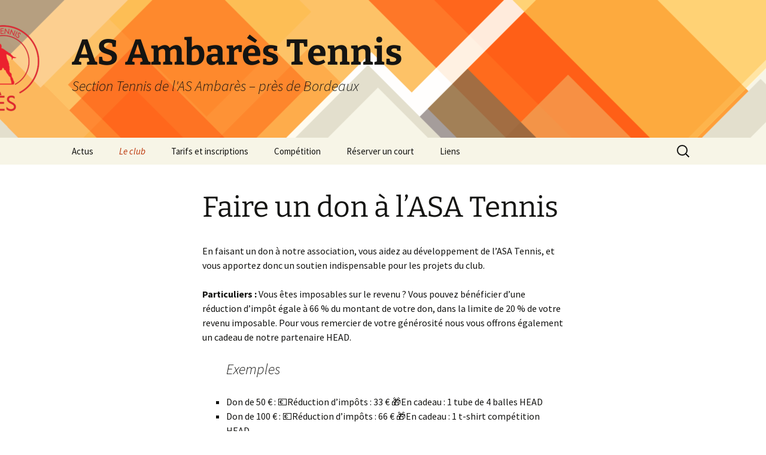

--- FILE ---
content_type: text/html; charset=UTF-8
request_url: https://www.tennisambares.fr/faire-un-don-a-la-section-tennis/
body_size: 10744
content:
<!DOCTYPE html>
<html lang="fr-FR">
<head>
	<meta charset="UTF-8">
	<meta name="viewport" content="width=device-width, initial-scale=1.0">
	<title>Faire un don à l&rsquo;ASA Tennis | AS Ambarès Tennis</title>
	<link rel="profile" href="https://gmpg.org/xfn/11">
	<link rel="pingback" href="https://www.tennisambares.fr/xmlrpc.php">
	<meta name='robots' content='max-image-preview:large' />
<script type="text/javascript">function rgmkInitGoogleMaps(){window.rgmkGoogleMapsCallback=true;try{jQuery(document).trigger("rgmkGoogleMapsLoad")}catch(err){}}</script><link rel='dns-prefetch' href='//www.googletagmanager.com' />
<link rel="alternate" type="application/rss+xml" title="AS Ambarès Tennis &raquo; Flux" href="https://www.tennisambares.fr/feed/" />
<link rel="alternate" title="oEmbed (JSON)" type="application/json+oembed" href="https://www.tennisambares.fr/wp-json/oembed/1.0/embed?url=https%3A%2F%2Fwww.tennisambares.fr%2Ffaire-un-don-a-la-section-tennis%2F" />
<link rel="alternate" title="oEmbed (XML)" type="text/xml+oembed" href="https://www.tennisambares.fr/wp-json/oembed/1.0/embed?url=https%3A%2F%2Fwww.tennisambares.fr%2Ffaire-un-don-a-la-section-tennis%2F&#038;format=xml" />
<style id='wp-img-auto-sizes-contain-inline-css' type='text/css'>
img:is([sizes=auto i],[sizes^="auto," i]){contain-intrinsic-size:3000px 1500px}
/*# sourceURL=wp-img-auto-sizes-contain-inline-css */
</style>
<link rel='stylesheet' id='kpicasa-css' href='https://www.tennisambares.fr/wp-content/plugins/kpicasa-gallery/kpicasa_gallery.css?ver=0.2.4' type='text/css' media='screen' />
<link rel='stylesheet' id='fancybox-css' href='https://www.tennisambares.fr/wp-content/plugins/kpicasa-gallery/fancybox/jquery.fancybox.css?ver=1.2.6' type='text/css' media='screen' />
<style id='wp-emoji-styles-inline-css' type='text/css'>

	img.wp-smiley, img.emoji {
		display: inline !important;
		border: none !important;
		box-shadow: none !important;
		height: 1em !important;
		width: 1em !important;
		margin: 0 0.07em !important;
		vertical-align: -0.1em !important;
		background: none !important;
		padding: 0 !important;
	}
/*# sourceURL=wp-emoji-styles-inline-css */
</style>
<link rel='stylesheet' id='wp-block-library-css' href='https://www.tennisambares.fr/wp-includes/css/dist/block-library/style.min.css?ver=6.9' type='text/css' media='all' />
<style id='wp-block-button-inline-css' type='text/css'>
.wp-block-button__link{align-content:center;box-sizing:border-box;cursor:pointer;display:inline-block;height:100%;text-align:center;word-break:break-word}.wp-block-button__link.aligncenter{text-align:center}.wp-block-button__link.alignright{text-align:right}:where(.wp-block-button__link){border-radius:9999px;box-shadow:none;padding:calc(.667em + 2px) calc(1.333em + 2px);text-decoration:none}.wp-block-button[style*=text-decoration] .wp-block-button__link{text-decoration:inherit}.wp-block-buttons>.wp-block-button.has-custom-width{max-width:none}.wp-block-buttons>.wp-block-button.has-custom-width .wp-block-button__link{width:100%}.wp-block-buttons>.wp-block-button.has-custom-font-size .wp-block-button__link{font-size:inherit}.wp-block-buttons>.wp-block-button.wp-block-button__width-25{width:calc(25% - var(--wp--style--block-gap, .5em)*.75)}.wp-block-buttons>.wp-block-button.wp-block-button__width-50{width:calc(50% - var(--wp--style--block-gap, .5em)*.5)}.wp-block-buttons>.wp-block-button.wp-block-button__width-75{width:calc(75% - var(--wp--style--block-gap, .5em)*.25)}.wp-block-buttons>.wp-block-button.wp-block-button__width-100{flex-basis:100%;width:100%}.wp-block-buttons.is-vertical>.wp-block-button.wp-block-button__width-25{width:25%}.wp-block-buttons.is-vertical>.wp-block-button.wp-block-button__width-50{width:50%}.wp-block-buttons.is-vertical>.wp-block-button.wp-block-button__width-75{width:75%}.wp-block-button.is-style-squared,.wp-block-button__link.wp-block-button.is-style-squared{border-radius:0}.wp-block-button.no-border-radius,.wp-block-button__link.no-border-radius{border-radius:0!important}:root :where(.wp-block-button .wp-block-button__link.is-style-outline),:root :where(.wp-block-button.is-style-outline>.wp-block-button__link){border:2px solid;padding:.667em 1.333em}:root :where(.wp-block-button .wp-block-button__link.is-style-outline:not(.has-text-color)),:root :where(.wp-block-button.is-style-outline>.wp-block-button__link:not(.has-text-color)){color:currentColor}:root :where(.wp-block-button .wp-block-button__link.is-style-outline:not(.has-background)),:root :where(.wp-block-button.is-style-outline>.wp-block-button__link:not(.has-background)){background-color:initial;background-image:none}
/*# sourceURL=https://www.tennisambares.fr/wp-includes/blocks/button/style.min.css */
</style>
<style id='wp-block-heading-inline-css' type='text/css'>
h1:where(.wp-block-heading).has-background,h2:where(.wp-block-heading).has-background,h3:where(.wp-block-heading).has-background,h4:where(.wp-block-heading).has-background,h5:where(.wp-block-heading).has-background,h6:where(.wp-block-heading).has-background{padding:1.25em 2.375em}h1.has-text-align-left[style*=writing-mode]:where([style*=vertical-lr]),h1.has-text-align-right[style*=writing-mode]:where([style*=vertical-rl]),h2.has-text-align-left[style*=writing-mode]:where([style*=vertical-lr]),h2.has-text-align-right[style*=writing-mode]:where([style*=vertical-rl]),h3.has-text-align-left[style*=writing-mode]:where([style*=vertical-lr]),h3.has-text-align-right[style*=writing-mode]:where([style*=vertical-rl]),h4.has-text-align-left[style*=writing-mode]:where([style*=vertical-lr]),h4.has-text-align-right[style*=writing-mode]:where([style*=vertical-rl]),h5.has-text-align-left[style*=writing-mode]:where([style*=vertical-lr]),h5.has-text-align-right[style*=writing-mode]:where([style*=vertical-rl]),h6.has-text-align-left[style*=writing-mode]:where([style*=vertical-lr]),h6.has-text-align-right[style*=writing-mode]:where([style*=vertical-rl]){rotate:180deg}
/*# sourceURL=https://www.tennisambares.fr/wp-includes/blocks/heading/style.min.css */
</style>
<style id='wp-block-list-inline-css' type='text/css'>
ol,ul{box-sizing:border-box}:root :where(.wp-block-list.has-background){padding:1.25em 2.375em}
/*# sourceURL=https://www.tennisambares.fr/wp-includes/blocks/list/style.min.css */
</style>
<style id='wp-block-buttons-inline-css' type='text/css'>
.wp-block-buttons{box-sizing:border-box}.wp-block-buttons.is-vertical{flex-direction:column}.wp-block-buttons.is-vertical>.wp-block-button:last-child{margin-bottom:0}.wp-block-buttons>.wp-block-button{display:inline-block;margin:0}.wp-block-buttons.is-content-justification-left{justify-content:flex-start}.wp-block-buttons.is-content-justification-left.is-vertical{align-items:flex-start}.wp-block-buttons.is-content-justification-center{justify-content:center}.wp-block-buttons.is-content-justification-center.is-vertical{align-items:center}.wp-block-buttons.is-content-justification-right{justify-content:flex-end}.wp-block-buttons.is-content-justification-right.is-vertical{align-items:flex-end}.wp-block-buttons.is-content-justification-space-between{justify-content:space-between}.wp-block-buttons.aligncenter{text-align:center}.wp-block-buttons:not(.is-content-justification-space-between,.is-content-justification-right,.is-content-justification-left,.is-content-justification-center) .wp-block-button.aligncenter{margin-left:auto;margin-right:auto;width:100%}.wp-block-buttons[style*=text-decoration] .wp-block-button,.wp-block-buttons[style*=text-decoration] .wp-block-button__link{text-decoration:inherit}.wp-block-buttons.has-custom-font-size .wp-block-button__link{font-size:inherit}.wp-block-buttons .wp-block-button__link{width:100%}.wp-block-button.aligncenter{text-align:center}
/*# sourceURL=https://www.tennisambares.fr/wp-includes/blocks/buttons/style.min.css */
</style>
<style id='wp-block-paragraph-inline-css' type='text/css'>
.is-small-text{font-size:.875em}.is-regular-text{font-size:1em}.is-large-text{font-size:2.25em}.is-larger-text{font-size:3em}.has-drop-cap:not(:focus):first-letter{float:left;font-size:8.4em;font-style:normal;font-weight:100;line-height:.68;margin:.05em .1em 0 0;text-transform:uppercase}body.rtl .has-drop-cap:not(:focus):first-letter{float:none;margin-left:.1em}p.has-drop-cap.has-background{overflow:hidden}:root :where(p.has-background){padding:1.25em 2.375em}:where(p.has-text-color:not(.has-link-color)) a{color:inherit}p.has-text-align-left[style*="writing-mode:vertical-lr"],p.has-text-align-right[style*="writing-mode:vertical-rl"]{rotate:180deg}
/*# sourceURL=https://www.tennisambares.fr/wp-includes/blocks/paragraph/style.min.css */
</style>
<style id='wp-block-quote-inline-css' type='text/css'>
.wp-block-quote{box-sizing:border-box;overflow-wrap:break-word}.wp-block-quote.is-large:where(:not(.is-style-plain)),.wp-block-quote.is-style-large:where(:not(.is-style-plain)){margin-bottom:1em;padding:0 1em}.wp-block-quote.is-large:where(:not(.is-style-plain)) p,.wp-block-quote.is-style-large:where(:not(.is-style-plain)) p{font-size:1.5em;font-style:italic;line-height:1.6}.wp-block-quote.is-large:where(:not(.is-style-plain)) cite,.wp-block-quote.is-large:where(:not(.is-style-plain)) footer,.wp-block-quote.is-style-large:where(:not(.is-style-plain)) cite,.wp-block-quote.is-style-large:where(:not(.is-style-plain)) footer{font-size:1.125em;text-align:right}.wp-block-quote>cite{display:block}
/*# sourceURL=https://www.tennisambares.fr/wp-includes/blocks/quote/style.min.css */
</style>
<style id='wp-block-quote-theme-inline-css' type='text/css'>
.wp-block-quote{border-left:.25em solid;margin:0 0 1.75em;padding-left:1em}.wp-block-quote cite,.wp-block-quote footer{color:currentColor;font-size:.8125em;font-style:normal;position:relative}.wp-block-quote:where(.has-text-align-right){border-left:none;border-right:.25em solid;padding-left:0;padding-right:1em}.wp-block-quote:where(.has-text-align-center){border:none;padding-left:0}.wp-block-quote.is-large,.wp-block-quote.is-style-large,.wp-block-quote:where(.is-style-plain){border:none}
/*# sourceURL=https://www.tennisambares.fr/wp-includes/blocks/quote/theme.min.css */
</style>
<style id='global-styles-inline-css' type='text/css'>
:root{--wp--preset--aspect-ratio--square: 1;--wp--preset--aspect-ratio--4-3: 4/3;--wp--preset--aspect-ratio--3-4: 3/4;--wp--preset--aspect-ratio--3-2: 3/2;--wp--preset--aspect-ratio--2-3: 2/3;--wp--preset--aspect-ratio--16-9: 16/9;--wp--preset--aspect-ratio--9-16: 9/16;--wp--preset--color--black: #000000;--wp--preset--color--cyan-bluish-gray: #abb8c3;--wp--preset--color--white: #fff;--wp--preset--color--pale-pink: #f78da7;--wp--preset--color--vivid-red: #cf2e2e;--wp--preset--color--luminous-vivid-orange: #ff6900;--wp--preset--color--luminous-vivid-amber: #fcb900;--wp--preset--color--light-green-cyan: #7bdcb5;--wp--preset--color--vivid-green-cyan: #00d084;--wp--preset--color--pale-cyan-blue: #8ed1fc;--wp--preset--color--vivid-cyan-blue: #0693e3;--wp--preset--color--vivid-purple: #9b51e0;--wp--preset--color--dark-gray: #141412;--wp--preset--color--red: #bc360a;--wp--preset--color--medium-orange: #db572f;--wp--preset--color--light-orange: #ea9629;--wp--preset--color--yellow: #fbca3c;--wp--preset--color--dark-brown: #220e10;--wp--preset--color--medium-brown: #722d19;--wp--preset--color--light-brown: #eadaa6;--wp--preset--color--beige: #e8e5ce;--wp--preset--color--off-white: #f7f5e7;--wp--preset--gradient--vivid-cyan-blue-to-vivid-purple: linear-gradient(135deg,rgb(6,147,227) 0%,rgb(155,81,224) 100%);--wp--preset--gradient--light-green-cyan-to-vivid-green-cyan: linear-gradient(135deg,rgb(122,220,180) 0%,rgb(0,208,130) 100%);--wp--preset--gradient--luminous-vivid-amber-to-luminous-vivid-orange: linear-gradient(135deg,rgb(252,185,0) 0%,rgb(255,105,0) 100%);--wp--preset--gradient--luminous-vivid-orange-to-vivid-red: linear-gradient(135deg,rgb(255,105,0) 0%,rgb(207,46,46) 100%);--wp--preset--gradient--very-light-gray-to-cyan-bluish-gray: linear-gradient(135deg,rgb(238,238,238) 0%,rgb(169,184,195) 100%);--wp--preset--gradient--cool-to-warm-spectrum: linear-gradient(135deg,rgb(74,234,220) 0%,rgb(151,120,209) 20%,rgb(207,42,186) 40%,rgb(238,44,130) 60%,rgb(251,105,98) 80%,rgb(254,248,76) 100%);--wp--preset--gradient--blush-light-purple: linear-gradient(135deg,rgb(255,206,236) 0%,rgb(152,150,240) 100%);--wp--preset--gradient--blush-bordeaux: linear-gradient(135deg,rgb(254,205,165) 0%,rgb(254,45,45) 50%,rgb(107,0,62) 100%);--wp--preset--gradient--luminous-dusk: linear-gradient(135deg,rgb(255,203,112) 0%,rgb(199,81,192) 50%,rgb(65,88,208) 100%);--wp--preset--gradient--pale-ocean: linear-gradient(135deg,rgb(255,245,203) 0%,rgb(182,227,212) 50%,rgb(51,167,181) 100%);--wp--preset--gradient--electric-grass: linear-gradient(135deg,rgb(202,248,128) 0%,rgb(113,206,126) 100%);--wp--preset--gradient--midnight: linear-gradient(135deg,rgb(2,3,129) 0%,rgb(40,116,252) 100%);--wp--preset--gradient--autumn-brown: linear-gradient(135deg, rgba(226,45,15,1) 0%, rgba(158,25,13,1) 100%);--wp--preset--gradient--sunset-yellow: linear-gradient(135deg, rgba(233,139,41,1) 0%, rgba(238,179,95,1) 100%);--wp--preset--gradient--light-sky: linear-gradient(135deg,rgba(228,228,228,1.0) 0%,rgba(208,225,252,1.0) 100%);--wp--preset--gradient--dark-sky: linear-gradient(135deg,rgba(0,0,0,1.0) 0%,rgba(56,61,69,1.0) 100%);--wp--preset--font-size--small: 13px;--wp--preset--font-size--medium: 20px;--wp--preset--font-size--large: 36px;--wp--preset--font-size--x-large: 42px;--wp--preset--spacing--20: 0.44rem;--wp--preset--spacing--30: 0.67rem;--wp--preset--spacing--40: 1rem;--wp--preset--spacing--50: 1.5rem;--wp--preset--spacing--60: 2.25rem;--wp--preset--spacing--70: 3.38rem;--wp--preset--spacing--80: 5.06rem;--wp--preset--shadow--natural: 6px 6px 9px rgba(0, 0, 0, 0.2);--wp--preset--shadow--deep: 12px 12px 50px rgba(0, 0, 0, 0.4);--wp--preset--shadow--sharp: 6px 6px 0px rgba(0, 0, 0, 0.2);--wp--preset--shadow--outlined: 6px 6px 0px -3px rgb(255, 255, 255), 6px 6px rgb(0, 0, 0);--wp--preset--shadow--crisp: 6px 6px 0px rgb(0, 0, 0);}:where(.is-layout-flex){gap: 0.5em;}:where(.is-layout-grid){gap: 0.5em;}body .is-layout-flex{display: flex;}.is-layout-flex{flex-wrap: wrap;align-items: center;}.is-layout-flex > :is(*, div){margin: 0;}body .is-layout-grid{display: grid;}.is-layout-grid > :is(*, div){margin: 0;}:where(.wp-block-columns.is-layout-flex){gap: 2em;}:where(.wp-block-columns.is-layout-grid){gap: 2em;}:where(.wp-block-post-template.is-layout-flex){gap: 1.25em;}:where(.wp-block-post-template.is-layout-grid){gap: 1.25em;}.has-black-color{color: var(--wp--preset--color--black) !important;}.has-cyan-bluish-gray-color{color: var(--wp--preset--color--cyan-bluish-gray) !important;}.has-white-color{color: var(--wp--preset--color--white) !important;}.has-pale-pink-color{color: var(--wp--preset--color--pale-pink) !important;}.has-vivid-red-color{color: var(--wp--preset--color--vivid-red) !important;}.has-luminous-vivid-orange-color{color: var(--wp--preset--color--luminous-vivid-orange) !important;}.has-luminous-vivid-amber-color{color: var(--wp--preset--color--luminous-vivid-amber) !important;}.has-light-green-cyan-color{color: var(--wp--preset--color--light-green-cyan) !important;}.has-vivid-green-cyan-color{color: var(--wp--preset--color--vivid-green-cyan) !important;}.has-pale-cyan-blue-color{color: var(--wp--preset--color--pale-cyan-blue) !important;}.has-vivid-cyan-blue-color{color: var(--wp--preset--color--vivid-cyan-blue) !important;}.has-vivid-purple-color{color: var(--wp--preset--color--vivid-purple) !important;}.has-black-background-color{background-color: var(--wp--preset--color--black) !important;}.has-cyan-bluish-gray-background-color{background-color: var(--wp--preset--color--cyan-bluish-gray) !important;}.has-white-background-color{background-color: var(--wp--preset--color--white) !important;}.has-pale-pink-background-color{background-color: var(--wp--preset--color--pale-pink) !important;}.has-vivid-red-background-color{background-color: var(--wp--preset--color--vivid-red) !important;}.has-luminous-vivid-orange-background-color{background-color: var(--wp--preset--color--luminous-vivid-orange) !important;}.has-luminous-vivid-amber-background-color{background-color: var(--wp--preset--color--luminous-vivid-amber) !important;}.has-light-green-cyan-background-color{background-color: var(--wp--preset--color--light-green-cyan) !important;}.has-vivid-green-cyan-background-color{background-color: var(--wp--preset--color--vivid-green-cyan) !important;}.has-pale-cyan-blue-background-color{background-color: var(--wp--preset--color--pale-cyan-blue) !important;}.has-vivid-cyan-blue-background-color{background-color: var(--wp--preset--color--vivid-cyan-blue) !important;}.has-vivid-purple-background-color{background-color: var(--wp--preset--color--vivid-purple) !important;}.has-black-border-color{border-color: var(--wp--preset--color--black) !important;}.has-cyan-bluish-gray-border-color{border-color: var(--wp--preset--color--cyan-bluish-gray) !important;}.has-white-border-color{border-color: var(--wp--preset--color--white) !important;}.has-pale-pink-border-color{border-color: var(--wp--preset--color--pale-pink) !important;}.has-vivid-red-border-color{border-color: var(--wp--preset--color--vivid-red) !important;}.has-luminous-vivid-orange-border-color{border-color: var(--wp--preset--color--luminous-vivid-orange) !important;}.has-luminous-vivid-amber-border-color{border-color: var(--wp--preset--color--luminous-vivid-amber) !important;}.has-light-green-cyan-border-color{border-color: var(--wp--preset--color--light-green-cyan) !important;}.has-vivid-green-cyan-border-color{border-color: var(--wp--preset--color--vivid-green-cyan) !important;}.has-pale-cyan-blue-border-color{border-color: var(--wp--preset--color--pale-cyan-blue) !important;}.has-vivid-cyan-blue-border-color{border-color: var(--wp--preset--color--vivid-cyan-blue) !important;}.has-vivid-purple-border-color{border-color: var(--wp--preset--color--vivid-purple) !important;}.has-vivid-cyan-blue-to-vivid-purple-gradient-background{background: var(--wp--preset--gradient--vivid-cyan-blue-to-vivid-purple) !important;}.has-light-green-cyan-to-vivid-green-cyan-gradient-background{background: var(--wp--preset--gradient--light-green-cyan-to-vivid-green-cyan) !important;}.has-luminous-vivid-amber-to-luminous-vivid-orange-gradient-background{background: var(--wp--preset--gradient--luminous-vivid-amber-to-luminous-vivid-orange) !important;}.has-luminous-vivid-orange-to-vivid-red-gradient-background{background: var(--wp--preset--gradient--luminous-vivid-orange-to-vivid-red) !important;}.has-very-light-gray-to-cyan-bluish-gray-gradient-background{background: var(--wp--preset--gradient--very-light-gray-to-cyan-bluish-gray) !important;}.has-cool-to-warm-spectrum-gradient-background{background: var(--wp--preset--gradient--cool-to-warm-spectrum) !important;}.has-blush-light-purple-gradient-background{background: var(--wp--preset--gradient--blush-light-purple) !important;}.has-blush-bordeaux-gradient-background{background: var(--wp--preset--gradient--blush-bordeaux) !important;}.has-luminous-dusk-gradient-background{background: var(--wp--preset--gradient--luminous-dusk) !important;}.has-pale-ocean-gradient-background{background: var(--wp--preset--gradient--pale-ocean) !important;}.has-electric-grass-gradient-background{background: var(--wp--preset--gradient--electric-grass) !important;}.has-midnight-gradient-background{background: var(--wp--preset--gradient--midnight) !important;}.has-small-font-size{font-size: var(--wp--preset--font-size--small) !important;}.has-medium-font-size{font-size: var(--wp--preset--font-size--medium) !important;}.has-large-font-size{font-size: var(--wp--preset--font-size--large) !important;}.has-x-large-font-size{font-size: var(--wp--preset--font-size--x-large) !important;}
/*# sourceURL=global-styles-inline-css */
</style>

<style id='classic-theme-styles-inline-css' type='text/css'>
/*! This file is auto-generated */
.wp-block-button__link{color:#fff;background-color:#32373c;border-radius:9999px;box-shadow:none;text-decoration:none;padding:calc(.667em + 2px) calc(1.333em + 2px);font-size:1.125em}.wp-block-file__button{background:#32373c;color:#fff;text-decoration:none}
/*# sourceURL=/wp-includes/css/classic-themes.min.css */
</style>
<link rel='stylesheet' id='twentythirteen-fonts-css' href='https://www.tennisambares.fr/wp-content/themes/twentythirteen/fonts/source-sans-pro-plus-bitter.css?ver=20230328' type='text/css' media='all' />
<link rel='stylesheet' id='genericons-css' href='https://www.tennisambares.fr/wp-content/themes/twentythirteen/genericons/genericons.css?ver=20251101' type='text/css' media='all' />
<link rel='stylesheet' id='twentythirteen-style-css' href='https://www.tennisambares.fr/wp-content/themes/twentythirteen/style.css?ver=20251202' type='text/css' media='all' />
<link rel='stylesheet' id='twentythirteen-block-style-css' href='https://www.tennisambares.fr/wp-content/themes/twentythirteen/css/blocks.css?ver=20240520' type='text/css' media='all' />
<script src="https://www.tennisambares.fr/wp-includes/js/jquery/jquery.min.js?ver=3.7.1" id="jquery-core-js"></script>
<script src="https://www.tennisambares.fr/wp-includes/js/jquery/jquery-migrate.min.js?ver=3.4.1" id="jquery-migrate-js"></script>
<script src="https://www.tennisambares.fr/wp-content/themes/twentythirteen/js/functions.js?ver=20250727" id="twentythirteen-script-js" defer data-wp-strategy="defer"></script>

<!-- Extrait de code de la balise Google (gtag.js) ajouté par Site Kit -->
<!-- Extrait Google Analytics ajouté par Site Kit -->
<script src="https://www.googletagmanager.com/gtag/js?id=G-34XZ5VH9E3" id="google_gtagjs-js" async></script>
<script id="google_gtagjs-js-after">
window.dataLayer = window.dataLayer || [];function gtag(){dataLayer.push(arguments);}
gtag("set","linker",{"domains":["www.tennisambares.fr"]});
gtag("js", new Date());
gtag("set", "developer_id.dZTNiMT", true);
gtag("config", "G-34XZ5VH9E3");
//# sourceURL=google_gtagjs-js-after
</script>
<link rel="https://api.w.org/" href="https://www.tennisambares.fr/wp-json/" /><link rel="alternate" title="JSON" type="application/json" href="https://www.tennisambares.fr/wp-json/wp/v2/pages/4534" /><link rel="EditURI" type="application/rsd+xml" title="RSD" href="https://www.tennisambares.fr/xmlrpc.php?rsd" />
<meta name="generator" content="WordPress 6.9" />
<link rel="canonical" href="https://www.tennisambares.fr/faire-un-don-a-la-section-tennis/" />
<link rel='shortlink' href='https://www.tennisambares.fr/?p=4534' />
<meta name="generator" content="Site Kit by Google 1.167.0" /><script type='text/javascript'>
	jQuery(document).ready(function() {
		jQuery('a.fancybox-kpicasa_gallery').fancybox({ 'hideOnContentClick': false });
	});
</script>
	<style type="text/css" id="twentythirteen-header-css">
		.site-header {
		background: url(https://www.tennisambares.fr/wp-content/uploads/2022/08/cropped-diamond.png) no-repeat scroll top;
		background-size: 1600px auto;
	}
	@media (max-width: 767px) {
		.site-header {
			background-size: 768px auto;
		}
	}
	@media (max-width: 359px) {
		.site-header {
			background-size: 360px auto;
		}
	}
			</style>
	<link rel="icon" href="https://www.tennisambares.fr/wp-content/uploads/2018/04/cropped-logo_asatennis-32x32.png" sizes="32x32" />
<link rel="icon" href="https://www.tennisambares.fr/wp-content/uploads/2018/04/cropped-logo_asatennis-192x192.png" sizes="192x192" />
<link rel="apple-touch-icon" href="https://www.tennisambares.fr/wp-content/uploads/2018/04/cropped-logo_asatennis-180x180.png" />
<meta name="msapplication-TileImage" content="https://www.tennisambares.fr/wp-content/uploads/2018/04/cropped-logo_asatennis-270x270.png" />
		<style id="wp-custom-css">
			.author.vcard {
  display: none;
}		</style>
		</head>

<body class="wp-singular page-template-default page page-id-4534 wp-embed-responsive wp-theme-twentythirteen">
		<div id="page" class="hfeed site">
		<a class="screen-reader-text skip-link" href="#content">
			Aller au contenu		</a>
		<header id="masthead" class="site-header">
						<a class="home-link" href="https://www.tennisambares.fr/" rel="home" >
									<h1 class="site-title">AS Ambarès Tennis</h1>
													<h2 class="site-description">Section Tennis de l&#039;AS Ambarès &#8211; près de Bordeaux</h2>
							</a>

			<div id="navbar" class="navbar">
				<nav id="site-navigation" class="navigation main-navigation">
					<button class="menu-toggle">Menu</button>
					<div class="menu-menu-principal-container"><ul id="primary-menu" class="nav-menu"><li id="menu-item-240" class="menu-item menu-item-type-custom menu-item-object-custom menu-item-home menu-item-240"><a href="https://www.tennisambares.fr/">Actus</a></li>
<li id="menu-item-3486" class="menu-item menu-item-type-post_type menu-item-object-page current-menu-ancestor current-menu-parent current_page_parent current_page_ancestor menu-item-has-children menu-item-3486"><a href="https://www.tennisambares.fr/le-club/">Le club</a>
<ul class="sub-menu">
	<li id="menu-item-243" class="menu-item menu-item-type-post_type menu-item-object-page menu-item-243"><a href="https://www.tennisambares.fr/le-club/">Présentation</a></li>
	<li id="menu-item-1606" class="menu-item menu-item-type-post_type menu-item-object-page menu-item-1606"><a href="https://www.tennisambares.fr/nous-contacter/">Nos coordonnées</a></li>
	<li id="menu-item-642" class="menu-item menu-item-type-post_type menu-item-object-page menu-item-642"><a href="https://www.tennisambares.fr/membres-du-bureau/">Le comité de direction</a></li>
	<li id="menu-item-4130" class="menu-item menu-item-type-post_type menu-item-object-page menu-item-4130"><a href="https://www.tennisambares.fr/equipe-pedagogique/">L&rsquo;équipe pédagogique</a></li>
	<li id="menu-item-4334" class="menu-item menu-item-type-post_type menu-item-object-page menu-item-4334"><a href="https://www.tennisambares.fr/textes-officiels-et-reglements/">Textes officiels et règlements</a></li>
	<li id="menu-item-4539" class="menu-item menu-item-type-post_type menu-item-object-page current-menu-item page_item page-item-4534 current_page_item menu-item-4539"><a href="https://www.tennisambares.fr/faire-un-don-a-la-section-tennis/" aria-current="page">Faire un don</a></li>
</ul>
</li>
<li id="menu-item-2490" class="menu-item menu-item-type-post_type menu-item-object-page menu-item-2490"><a href="https://www.tennisambares.fr/inscriptions-tarifs/">Tarifs et inscriptions</a></li>
<li id="menu-item-4195" class="menu-item menu-item-type-post_type menu-item-object-page menu-item-has-children menu-item-4195"><a href="https://www.tennisambares.fr/competition-galaxie-tennis-5-10-ans/">Compétition</a>
<ul class="sub-menu">
	<li id="menu-item-4194" class="menu-item menu-item-type-post_type menu-item-object-page menu-item-4194"><a href="https://www.tennisambares.fr/competition-galaxie-tennis-5-10-ans/">Galaxie Tennis 5-10 ans</a></li>
	<li id="menu-item-4193" class="menu-item menu-item-type-post_type menu-item-object-page menu-item-4193"><a href="https://www.tennisambares.fr/la-competition-11-18-ans/">La compétition 11-18 ans</a></li>
	<li id="menu-item-4206" class="menu-item menu-item-type-post_type menu-item-object-page menu-item-4206"><a href="https://www.tennisambares.fr/la-competition-senior-et-senior-plus/">La compétition senior et senior+</a></li>
	<li id="menu-item-4391" class="menu-item menu-item-type-post_type menu-item-object-page menu-item-4391"><a href="https://www.tennisambares.fr/les-regles-a-connaitre-en-competition/">Les règles à connaître en compétition</a></li>
	<li id="menu-item-5261" class="menu-item menu-item-type-post_type menu-item-object-page menu-item-5261"><a href="https://www.tennisambares.fr/les-equipes-dames-2025-26/">Les équipes dames 2025/26</a></li>
	<li id="menu-item-5262" class="menu-item menu-item-type-post_type menu-item-object-page menu-item-5262"><a href="https://www.tennisambares.fr/les-equipes-messieurs-2025-26/">Les équipes messieurs 2025/26</a></li>
</ul>
</li>
<li id="menu-item-3646" class="menu-item menu-item-type-post_type menu-item-object-page menu-item-has-children menu-item-3646"><a href="https://www.tennisambares.fr/prets-jouez/">Réserver un court</a>
<ul class="sub-menu">
	<li id="menu-item-5149" class="menu-item menu-item-type-post_type menu-item-object-page menu-item-5149"><a href="https://www.tennisambares.fr/prets-jouez/">Réservation avec TenUp</a></li>
	<li id="menu-item-5148" class="menu-item menu-item-type-post_type menu-item-object-page menu-item-5148"><a href="https://www.tennisambares.fr/acces-aux-terrains/">Accès aux terrains</a></li>
</ul>
</li>
<li id="menu-item-828" class="menu-item menu-item-type-post_type menu-item-object-page menu-item-has-children menu-item-828"><a href="https://www.tennisambares.fr/nos-partenaires/">Liens</a>
<ul class="sub-menu">
	<li id="menu-item-334" class="menu-item menu-item-type-post_type menu-item-object-page menu-item-334"><a href="https://www.tennisambares.fr/nos-partenaires/">Nos partenaires</a></li>
	<li id="menu-item-4676" class="menu-item menu-item-type-post_type menu-item-object-page menu-item-4676"><a href="https://www.tennisambares.fr/boutique-en-ligne/">Boutique en ligne ASA Tennis</a></li>
</ul>
</li>
</ul></div>					<form role="search" method="get" class="search-form" action="https://www.tennisambares.fr/">
				<label>
					<span class="screen-reader-text">Rechercher :</span>
					<input type="search" class="search-field" placeholder="Rechercher…" value="" name="s" />
				</label>
				<input type="submit" class="search-submit" value="Rechercher" />
			</form>				</nav><!-- #site-navigation -->
			</div><!-- #navbar -->
		</header><!-- #masthead -->

		<div id="main" class="site-main">

	<div id="primary" class="content-area">
		<div id="content" class="site-content" role="main">

			
				<article id="post-4534" class="post-4534 page type-page status-publish hentry">
					<header class="entry-header">
						
						<h1 class="entry-title">Faire un don à l&rsquo;ASA Tennis</h1>
					</header><!-- .entry-header -->

					<div class="entry-content">
						
<p>En faisant un don à notre association, vous aidez au développement de l&rsquo;ASA Tennis, et vous apportez donc un soutien indispensable pour les projets du club. </p>



<p><strong>Particuliers : </strong>Vous êtes imposables sur le revenu ? Vous pouvez bénéficier d&rsquo;une réduction d&rsquo;impôt égale à 66 % du montant de votre don, dans la limite de 20 % de votre revenu imposable. Pour vous remercier de votre générosité nous vous offrons également un cadeau de notre partenaire HEAD.</p>



<blockquote class="wp-block-quote is-layout-flow wp-block-quote-is-layout-flow">
<p>Exemples</p>
</blockquote>



<ul class="wp-block-list">
<li>Don de 50 € : 💶Réduction d&rsquo;impôts : 33 € 🎁En cadeau : 1 tube de 4 balles HEAD</li>



<li>Don de 100 € : 💶Réduction d&rsquo;impôts : 66 € 🎁En cadeau : 1 t-shirt compétition HEAD</li>



<li>Don de 200 € : 💶Réduction d&rsquo;impôts : 134 € 🎁En cadeau : 2 t-shirts compétition HEAD</li>
</ul>



<p><strong>Pour faire un don par carte bancaire, cliquez sur le bouton ci-dessous</strong> : </p>



<div class="wp-block-buttons is-layout-flex wp-block-buttons-is-layout-flex">
<div class="wp-block-button"><a class="wp-block-button__link wp-element-button" href="https://www.helloasso.com/associations/association-sportive-ambaresienne-section-tennis/formulaires/1?_gl=1%2a11l43ic%2a_ga%2aNTg0NjkwNzg3LjE2ODcxODQ0MzE.%2a_ga_TKC826G3G2%2aMTY4NzE4NDQ1NS4xLjEuMTY4NzE4NDg4Ny41My4wLjA.&amp;_ga=2.227227805.1691037416.1687184431-584690787.1687184431">Faire un don par carte bancaire</a></div>
</div>



<p></p>



<p><strong>Pour faire un don par virement, voici les coordonnées de notre compte</strong> : </p>



<ul class="wp-block-list">
<li>Nom de la banque : CREDIT AGRICOLE</li>



<li>Nom du compte : ASA TENNIS</li>



<li>IBAN&nbsp;: FR76 1330 6000 5300 0883 7571 080</li>



<li>BIC : AGRIFRPP833</li>
</ul>



<p><a href="https://www.tennisambares.fr/nous-contacter/" data-type="page" data-id="156">Contactez nous</a> par mail pour nous informer de votre don afin qu&rsquo;on puisse vous fournir votre justificatif.</p>



<h1 class="wp-block-heading"><strong>Comment ça marche ?</strong></h1>



<ol class="wp-block-list">
<li>Vous faites un don avant le 31 décembre</li>



<li>Le club remplit le formulaire “<strong>Cerfa 11580*03</strong>” et vous le remet avant la date de déclaration de vos revenus. Ce document est à garder pendant 5 ans.</li>



<li>Lors de votre déclaration d’impôts de l&rsquo;année N+1 sur vos revenus de l&rsquo;année N, vous inscrirez dans la case <strong>7UF</strong> la somme donnée à l’AS Ambarès.</li>



<li>Vous bénéficiez d&rsquo;une réduction d’impôt de 66% de votre don </li>
</ol>



<p></p>



<p><strong>Entreprises :</strong> l’ensemble des versements permet de bénéficier d’une réduction d’impôt sur les sociétés de 60 % du montant de ces versements, plafonnée à 20 000 € ou 5 ‰ (5 pour mille) du chiffre d&rsquo;affaires annuel hors taxe de l’entreprise. En cas de dépassement de plafond, l&rsquo;excédent est reportable sur les 5 exercices suivants.</p>



<p></p>
											</div><!-- .entry-content -->

					<footer class="entry-meta">
											</footer><!-- .entry-meta -->
				</article><!-- #post -->

							
		</div><!-- #content -->
	</div><!-- #primary -->


		</div><!-- #main -->
		<footer id="colophon" class="site-footer">
				<div id="secondary" class="sidebar-container" role="complementary">
		<div class="widget-area">
			<aside id="text-7" class="widget widget_text"><h3 class="widget-title">Réseaux sociaux</h3>			<div class="textwidget"><a href="https://www.facebook.com/tennisambares">
   <img title="Facebook" src="https://www.tennisambares.fr/images/771366_facebook_logo_media_network_social_icon.png"/></a>
<div style="display:inline-block;width:5px;"></div>
<a href="https://www.instagram.com/tennisambares">
   <img title="Instagram" src="https://www.tennisambares.fr/images/2609558_instagram_social media_social_icon.png"/></a>
<div style="display:inline-block;width:5px;"></div><br/></div>
		</aside><aside id="archives-3" class="widget widget_archive"><h3 class="widget-title">Archives</h3>		<label class="screen-reader-text" for="archives-dropdown-3">Archives</label>
		<select id="archives-dropdown-3" name="archive-dropdown">
			
			<option value="">Sélectionner un mois</option>
				<option value='https://www.tennisambares.fr/2025/10/'> octobre 2025 &nbsp;(1)</option>
	<option value='https://www.tennisambares.fr/2025/08/'> août 2025 &nbsp;(1)</option>
	<option value='https://www.tennisambares.fr/2025/06/'> juin 2025 &nbsp;(2)</option>
	<option value='https://www.tennisambares.fr/2025/01/'> janvier 2025 &nbsp;(1)</option>
	<option value='https://www.tennisambares.fr/2024/10/'> octobre 2024 &nbsp;(1)</option>
	<option value='https://www.tennisambares.fr/2024/06/'> juin 2024 &nbsp;(1)</option>
	<option value='https://www.tennisambares.fr/2024/05/'> mai 2024 &nbsp;(1)</option>
	<option value='https://www.tennisambares.fr/2024/04/'> avril 2024 &nbsp;(1)</option>
	<option value='https://www.tennisambares.fr/2024/03/'> mars 2024 &nbsp;(1)</option>
	<option value='https://www.tennisambares.fr/2024/01/'> janvier 2024 &nbsp;(2)</option>
	<option value='https://www.tennisambares.fr/2023/12/'> décembre 2023 &nbsp;(1)</option>
	<option value='https://www.tennisambares.fr/2023/10/'> octobre 2023 &nbsp;(1)</option>
	<option value='https://www.tennisambares.fr/2023/08/'> août 2023 &nbsp;(1)</option>
	<option value='https://www.tennisambares.fr/2023/06/'> juin 2023 &nbsp;(2)</option>
	<option value='https://www.tennisambares.fr/2023/02/'> février 2023 &nbsp;(1)</option>
	<option value='https://www.tennisambares.fr/2023/01/'> janvier 2023 &nbsp;(1)</option>
	<option value='https://www.tennisambares.fr/2022/12/'> décembre 2022 &nbsp;(2)</option>
	<option value='https://www.tennisambares.fr/2022/09/'> septembre 2022 &nbsp;(1)</option>
	<option value='https://www.tennisambares.fr/2022/08/'> août 2022 &nbsp;(1)</option>
	<option value='https://www.tennisambares.fr/2022/06/'> juin 2022 &nbsp;(1)</option>
	<option value='https://www.tennisambares.fr/2022/03/'> mars 2022 &nbsp;(2)</option>
	<option value='https://www.tennisambares.fr/2022/01/'> janvier 2022 &nbsp;(1)</option>
	<option value='https://www.tennisambares.fr/2021/09/'> septembre 2021 &nbsp;(1)</option>
	<option value='https://www.tennisambares.fr/2021/08/'> août 2021 &nbsp;(3)</option>
	<option value='https://www.tennisambares.fr/2021/07/'> juillet 2021 &nbsp;(3)</option>
	<option value='https://www.tennisambares.fr/2021/06/'> juin 2021 &nbsp;(2)</option>
	<option value='https://www.tennisambares.fr/2020/12/'> décembre 2020 &nbsp;(1)</option>
	<option value='https://www.tennisambares.fr/2020/09/'> septembre 2020 &nbsp;(3)</option>
	<option value='https://www.tennisambares.fr/2020/06/'> juin 2020 &nbsp;(2)</option>
	<option value='https://www.tennisambares.fr/2020/05/'> mai 2020 &nbsp;(1)</option>
	<option value='https://www.tennisambares.fr/2019/11/'> novembre 2019 &nbsp;(1)</option>
	<option value='https://www.tennisambares.fr/2019/10/'> octobre 2019 &nbsp;(3)</option>
	<option value='https://www.tennisambares.fr/2019/09/'> septembre 2019 &nbsp;(3)</option>
	<option value='https://www.tennisambares.fr/2019/03/'> mars 2019 &nbsp;(1)</option>
	<option value='https://www.tennisambares.fr/2019/02/'> février 2019 &nbsp;(1)</option>
	<option value='https://www.tennisambares.fr/2019/01/'> janvier 2019 &nbsp;(3)</option>
	<option value='https://www.tennisambares.fr/2018/12/'> décembre 2018 &nbsp;(1)</option>
	<option value='https://www.tennisambares.fr/2018/10/'> octobre 2018 &nbsp;(4)</option>
	<option value='https://www.tennisambares.fr/2018/09/'> septembre 2018 &nbsp;(2)</option>
	<option value='https://www.tennisambares.fr/2018/08/'> août 2018 &nbsp;(2)</option>
	<option value='https://www.tennisambares.fr/2018/07/'> juillet 2018 &nbsp;(2)</option>
	<option value='https://www.tennisambares.fr/2018/06/'> juin 2018 &nbsp;(2)</option>
	<option value='https://www.tennisambares.fr/2018/03/'> mars 2018 &nbsp;(4)</option>
	<option value='https://www.tennisambares.fr/2018/02/'> février 2018 &nbsp;(1)</option>
	<option value='https://www.tennisambares.fr/2018/01/'> janvier 2018 &nbsp;(3)</option>
	<option value='https://www.tennisambares.fr/2017/12/'> décembre 2017 &nbsp;(10)</option>
	<option value='https://www.tennisambares.fr/2017/11/'> novembre 2017 &nbsp;(5)</option>
	<option value='https://www.tennisambares.fr/2017/10/'> octobre 2017 &nbsp;(7)</option>
	<option value='https://www.tennisambares.fr/2017/09/'> septembre 2017 &nbsp;(4)</option>
	<option value='https://www.tennisambares.fr/2017/08/'> août 2017 &nbsp;(1)</option>
	<option value='https://www.tennisambares.fr/2017/06/'> juin 2017 &nbsp;(1)</option>
	<option value='https://www.tennisambares.fr/2016/12/'> décembre 2016 &nbsp;(1)</option>
	<option value='https://www.tennisambares.fr/2016/09/'> septembre 2016 &nbsp;(1)</option>
	<option value='https://www.tennisambares.fr/2016/08/'> août 2016 &nbsp;(1)</option>
	<option value='https://www.tennisambares.fr/2016/02/'> février 2016 &nbsp;(1)</option>
	<option value='https://www.tennisambares.fr/2015/11/'> novembre 2015 &nbsp;(1)</option>
	<option value='https://www.tennisambares.fr/2015/09/'> septembre 2015 &nbsp;(1)</option>
	<option value='https://www.tennisambares.fr/2015/06/'> juin 2015 &nbsp;(1)</option>
	<option value='https://www.tennisambares.fr/2015/01/'> janvier 2015 &nbsp;(2)</option>
	<option value='https://www.tennisambares.fr/2014/12/'> décembre 2014 &nbsp;(1)</option>
	<option value='https://www.tennisambares.fr/2014/09/'> septembre 2014 &nbsp;(1)</option>
	<option value='https://www.tennisambares.fr/2014/07/'> juillet 2014 &nbsp;(1)</option>
	<option value='https://www.tennisambares.fr/2014/01/'> janvier 2014 &nbsp;(1)</option>
	<option value='https://www.tennisambares.fr/2013/12/'> décembre 2013 &nbsp;(1)</option>
	<option value='https://www.tennisambares.fr/2013/11/'> novembre 2013 &nbsp;(1)</option>
	<option value='https://www.tennisambares.fr/2013/09/'> septembre 2013 &nbsp;(2)</option>
	<option value='https://www.tennisambares.fr/2013/06/'> juin 2013 &nbsp;(2)</option>
	<option value='https://www.tennisambares.fr/2013/04/'> avril 2013 &nbsp;(1)</option>
	<option value='https://www.tennisambares.fr/2013/03/'> mars 2013 &nbsp;(2)</option>
	<option value='https://www.tennisambares.fr/2013/02/'> février 2013 &nbsp;(1)</option>
	<option value='https://www.tennisambares.fr/2013/01/'> janvier 2013 &nbsp;(1)</option>
	<option value='https://www.tennisambares.fr/2012/12/'> décembre 2012 &nbsp;(5)</option>
	<option value='https://www.tennisambares.fr/2012/11/'> novembre 2012 &nbsp;(1)</option>
	<option value='https://www.tennisambares.fr/2012/08/'> août 2012 &nbsp;(2)</option>
	<option value='https://www.tennisambares.fr/2012/07/'> juillet 2012 &nbsp;(2)</option>
	<option value='https://www.tennisambares.fr/2012/06/'> juin 2012 &nbsp;(1)</option>
	<option value='https://www.tennisambares.fr/2012/05/'> mai 2012 &nbsp;(1)</option>
	<option value='https://www.tennisambares.fr/2012/03/'> mars 2012 &nbsp;(5)</option>
	<option value='https://www.tennisambares.fr/2012/02/'> février 2012 &nbsp;(3)</option>
	<option value='https://www.tennisambares.fr/2012/01/'> janvier 2012 &nbsp;(4)</option>
	<option value='https://www.tennisambares.fr/2011/12/'> décembre 2011 &nbsp;(12)</option>
	<option value='https://www.tennisambares.fr/2011/11/'> novembre 2011 &nbsp;(14)</option>
	<option value='https://www.tennisambares.fr/2011/09/'> septembre 2011 &nbsp;(1)</option>
	<option value='https://www.tennisambares.fr/2011/08/'> août 2011 &nbsp;(1)</option>
	<option value='https://www.tennisambares.fr/2011/06/'> juin 2011 &nbsp;(1)</option>
	<option value='https://www.tennisambares.fr/2011/02/'> février 2011 &nbsp;(1)</option>
	<option value='https://www.tennisambares.fr/2011/01/'> janvier 2011 &nbsp;(1)</option>
	<option value='https://www.tennisambares.fr/2009/06/'> juin 2009 &nbsp;(2)</option>
	<option value='https://www.tennisambares.fr/2009/05/'> mai 2009 &nbsp;(2)</option>
	<option value='https://www.tennisambares.fr/2009/04/'> avril 2009 &nbsp;(2)</option>
	<option value='https://www.tennisambares.fr/2009/03/'> mars 2009 &nbsp;(1)</option>
	<option value='https://www.tennisambares.fr/2009/01/'> janvier 2009 &nbsp;(1)</option>
	<option value='https://www.tennisambares.fr/2008/12/'> décembre 2008 &nbsp;(1)</option>
	<option value='https://www.tennisambares.fr/2008/10/'> octobre 2008 &nbsp;(4)</option>
	<option value='https://www.tennisambares.fr/2008/08/'> août 2008 &nbsp;(1)</option>
	<option value='https://www.tennisambares.fr/2008/06/'> juin 2008 &nbsp;(1)</option>
	<option value='https://www.tennisambares.fr/2008/05/'> mai 2008 &nbsp;(3)</option>
	<option value='https://www.tennisambares.fr/2008/04/'> avril 2008 &nbsp;(3)</option>
	<option value='https://www.tennisambares.fr/2008/02/'> février 2008 &nbsp;(3)</option>

		</select>

			<script>
( ( dropdownId ) => {
	const dropdown = document.getElementById( dropdownId );
	function onSelectChange() {
		setTimeout( () => {
			if ( 'escape' === dropdown.dataset.lastkey ) {
				return;
			}
			if ( dropdown.value ) {
				document.location.href = dropdown.value;
			}
		}, 250 );
	}
	function onKeyUp( event ) {
		if ( 'Escape' === event.key ) {
			dropdown.dataset.lastkey = 'escape';
		} else {
			delete dropdown.dataset.lastkey;
		}
	}
	function onClick() {
		delete dropdown.dataset.lastkey;
	}
	dropdown.addEventListener( 'keyup', onKeyUp );
	dropdown.addEventListener( 'click', onClick );
	dropdown.addEventListener( 'change', onSelectChange );
})( "archives-dropdown-3" );

//# sourceURL=WP_Widget_Archives%3A%3Awidget
</script>
</aside><aside id="meta-3" class="widget widget_meta"><h3 class="widget-title">Méta</h3><nav aria-label="Méta">
		<ul>
						<li><a href="https://www.tennisambares.fr/wp-login.php">Connexion</a></li>
			<li><a href="https://www.tennisambares.fr/feed/">Flux des publications</a></li>
			<li><a href="https://www.tennisambares.fr/comments/feed/">Flux des commentaires</a></li>

			<li><a href="https://fr.wordpress.org/">Site de WordPress-FR</a></li>
		</ul>

		</nav></aside>		</div><!-- .widget-area -->
	</div><!-- #secondary -->

			<div class="site-info">
												<a href="https://wordpress.org/" class="imprint">
					Fièrement propulsé par WordPress				</a>
			</div><!-- .site-info -->
		</footer><!-- #colophon -->
	</div><!-- #page -->

	<script type="speculationrules">
{"prefetch":[{"source":"document","where":{"and":[{"href_matches":"/*"},{"not":{"href_matches":["/wp-*.php","/wp-admin/*","/wp-content/uploads/*","/wp-content/*","/wp-content/plugins/*","/wp-content/themes/twentythirteen/*","/*\\?(.+)"]}},{"not":{"selector_matches":"a[rel~=\"nofollow\"]"}},{"not":{"selector_matches":".no-prefetch, .no-prefetch a"}}]},"eagerness":"conservative"}]}
</script>
<script src="https://www.tennisambares.fr/wp-includes/js/imagesloaded.min.js?ver=5.0.0" id="imagesloaded-js"></script>
<script src="https://www.tennisambares.fr/wp-includes/js/masonry.min.js?ver=4.2.2" id="masonry-js"></script>
<script src="https://www.tennisambares.fr/wp-includes/js/jquery/jquery.masonry.min.js?ver=3.1.2b" id="jquery-masonry-js"></script>
<script id="wp-emoji-settings" type="application/json">
{"baseUrl":"https://s.w.org/images/core/emoji/17.0.2/72x72/","ext":".png","svgUrl":"https://s.w.org/images/core/emoji/17.0.2/svg/","svgExt":".svg","source":{"concatemoji":"https://www.tennisambares.fr/wp-includes/js/wp-emoji-release.min.js?ver=6.9"}}
</script>
<script type="module">
/*! This file is auto-generated */
const a=JSON.parse(document.getElementById("wp-emoji-settings").textContent),o=(window._wpemojiSettings=a,"wpEmojiSettingsSupports"),s=["flag","emoji"];function i(e){try{var t={supportTests:e,timestamp:(new Date).valueOf()};sessionStorage.setItem(o,JSON.stringify(t))}catch(e){}}function c(e,t,n){e.clearRect(0,0,e.canvas.width,e.canvas.height),e.fillText(t,0,0);t=new Uint32Array(e.getImageData(0,0,e.canvas.width,e.canvas.height).data);e.clearRect(0,0,e.canvas.width,e.canvas.height),e.fillText(n,0,0);const a=new Uint32Array(e.getImageData(0,0,e.canvas.width,e.canvas.height).data);return t.every((e,t)=>e===a[t])}function p(e,t){e.clearRect(0,0,e.canvas.width,e.canvas.height),e.fillText(t,0,0);var n=e.getImageData(16,16,1,1);for(let e=0;e<n.data.length;e++)if(0!==n.data[e])return!1;return!0}function u(e,t,n,a){switch(t){case"flag":return n(e,"\ud83c\udff3\ufe0f\u200d\u26a7\ufe0f","\ud83c\udff3\ufe0f\u200b\u26a7\ufe0f")?!1:!n(e,"\ud83c\udde8\ud83c\uddf6","\ud83c\udde8\u200b\ud83c\uddf6")&&!n(e,"\ud83c\udff4\udb40\udc67\udb40\udc62\udb40\udc65\udb40\udc6e\udb40\udc67\udb40\udc7f","\ud83c\udff4\u200b\udb40\udc67\u200b\udb40\udc62\u200b\udb40\udc65\u200b\udb40\udc6e\u200b\udb40\udc67\u200b\udb40\udc7f");case"emoji":return!a(e,"\ud83e\u1fac8")}return!1}function f(e,t,n,a){let r;const o=(r="undefined"!=typeof WorkerGlobalScope&&self instanceof WorkerGlobalScope?new OffscreenCanvas(300,150):document.createElement("canvas")).getContext("2d",{willReadFrequently:!0}),s=(o.textBaseline="top",o.font="600 32px Arial",{});return e.forEach(e=>{s[e]=t(o,e,n,a)}),s}function r(e){var t=document.createElement("script");t.src=e,t.defer=!0,document.head.appendChild(t)}a.supports={everything:!0,everythingExceptFlag:!0},new Promise(t=>{let n=function(){try{var e=JSON.parse(sessionStorage.getItem(o));if("object"==typeof e&&"number"==typeof e.timestamp&&(new Date).valueOf()<e.timestamp+604800&&"object"==typeof e.supportTests)return e.supportTests}catch(e){}return null}();if(!n){if("undefined"!=typeof Worker&&"undefined"!=typeof OffscreenCanvas&&"undefined"!=typeof URL&&URL.createObjectURL&&"undefined"!=typeof Blob)try{var e="postMessage("+f.toString()+"("+[JSON.stringify(s),u.toString(),c.toString(),p.toString()].join(",")+"));",a=new Blob([e],{type:"text/javascript"});const r=new Worker(URL.createObjectURL(a),{name:"wpTestEmojiSupports"});return void(r.onmessage=e=>{i(n=e.data),r.terminate(),t(n)})}catch(e){}i(n=f(s,u,c,p))}t(n)}).then(e=>{for(const n in e)a.supports[n]=e[n],a.supports.everything=a.supports.everything&&a.supports[n],"flag"!==n&&(a.supports.everythingExceptFlag=a.supports.everythingExceptFlag&&a.supports[n]);var t;a.supports.everythingExceptFlag=a.supports.everythingExceptFlag&&!a.supports.flag,a.supports.everything||((t=a.source||{}).concatemoji?r(t.concatemoji):t.wpemoji&&t.twemoji&&(r(t.twemoji),r(t.wpemoji)))});
//# sourceURL=https://www.tennisambares.fr/wp-includes/js/wp-emoji-loader.min.js
</script>
</body>
</html>
